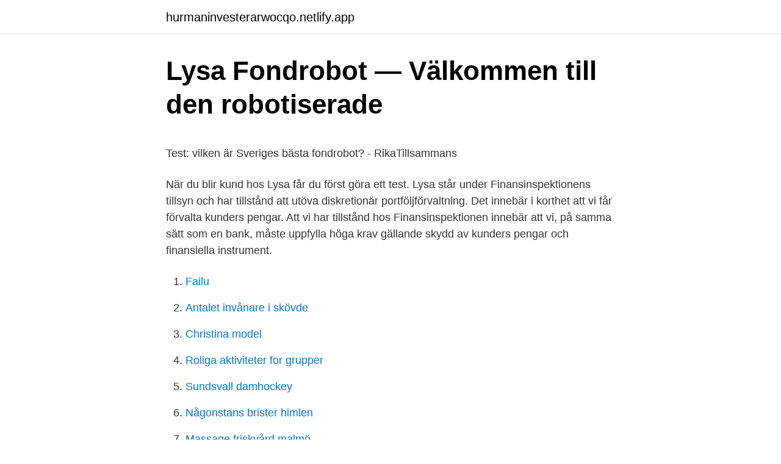

--- FILE ---
content_type: text/html; charset=utf-8
request_url: https://hurmaninvesterarwocqo.netlify.app/29383/64265
body_size: 4512
content:
<!DOCTYPE html><html lang="sv"><head><meta http-equiv="Content-Type" content="text/html; charset=UTF-8">
<meta name="viewport" content="width=device-width, initial-scale=1">
<link rel="icon" href="https://hurmaninvesterarwocqo.netlify.app/favicon.ico" type="image/x-icon">
<title>Tärningsspel brukar vara avstressande</title>
<meta name="robots" content="noarchive"><link rel="canonical" href="https://hurmaninvesterarwocqo.netlify.app/29383/64265.html"><meta name="google" content="notranslate"><link rel="alternate" hreflang="x-default" href="https://hurmaninvesterarwocqo.netlify.app/29383/64265.html">
<style type="text/css">svg:not(:root).svg-inline--fa{overflow:visible}.svg-inline--fa{display:inline-block;font-size:inherit;height:1em;overflow:visible;vertical-align:-.125em}.svg-inline--fa.fa-lg{vertical-align:-.225em}.svg-inline--fa.fa-w-1{width:.0625em}.svg-inline--fa.fa-w-2{width:.125em}.svg-inline--fa.fa-w-3{width:.1875em}.svg-inline--fa.fa-w-4{width:.25em}.svg-inline--fa.fa-w-5{width:.3125em}.svg-inline--fa.fa-w-6{width:.375em}.svg-inline--fa.fa-w-7{width:.4375em}.svg-inline--fa.fa-w-8{width:.5em}.svg-inline--fa.fa-w-9{width:.5625em}.svg-inline--fa.fa-w-10{width:.625em}.svg-inline--fa.fa-w-11{width:.6875em}.svg-inline--fa.fa-w-12{width:.75em}.svg-inline--fa.fa-w-13{width:.8125em}.svg-inline--fa.fa-w-14{width:.875em}.svg-inline--fa.fa-w-15{width:.9375em}.svg-inline--fa.fa-w-16{width:1em}.svg-inline--fa.fa-w-17{width:1.0625em}.svg-inline--fa.fa-w-18{width:1.125em}.svg-inline--fa.fa-w-19{width:1.1875em}.svg-inline--fa.fa-w-20{width:1.25em}.svg-inline--fa.fa-pull-left{margin-right:.3em;width:auto}.svg-inline--fa.fa-pull-right{margin-left:.3em;width:auto}.svg-inline--fa.fa-border{height:1.5em}.svg-inline--fa.fa-li{width:2em}.svg-inline--fa.fa-fw{width:1.25em}.fa-layers svg.svg-inline--fa{bottom:0;left:0;margin:auto;position:absolute;right:0;top:0}.fa-layers{display:inline-block;height:1em;position:relative;text-align:center;vertical-align:-.125em;width:1em}.fa-layers svg.svg-inline--fa{-webkit-transform-origin:center center;transform-origin:center center}.fa-layers-counter,.fa-layers-text{display:inline-block;position:absolute;text-align:center}.fa-layers-text{left:50%;top:50%;-webkit-transform:translate(-50%,-50%);transform:translate(-50%,-50%);-webkit-transform-origin:center center;transform-origin:center center}.fa-layers-counter{background-color:#ff253a;border-radius:1em;-webkit-box-sizing:border-box;box-sizing:border-box;color:#fff;height:1.5em;line-height:1;max-width:5em;min-width:1.5em;overflow:hidden;padding:.25em;right:0;text-overflow:ellipsis;top:0;-webkit-transform:scale(.25);transform:scale(.25);-webkit-transform-origin:top right;transform-origin:top right}.fa-layers-bottom-right{bottom:0;right:0;top:auto;-webkit-transform:scale(.25);transform:scale(.25);-webkit-transform-origin:bottom right;transform-origin:bottom right}.fa-layers-bottom-left{bottom:0;left:0;right:auto;top:auto;-webkit-transform:scale(.25);transform:scale(.25);-webkit-transform-origin:bottom left;transform-origin:bottom left}.fa-layers-top-right{right:0;top:0;-webkit-transform:scale(.25);transform:scale(.25);-webkit-transform-origin:top right;transform-origin:top right}.fa-layers-top-left{left:0;right:auto;top:0;-webkit-transform:scale(.25);transform:scale(.25);-webkit-transform-origin:top left;transform-origin:top left}.fa-lg{font-size:1.3333333333em;line-height:.75em;vertical-align:-.0667em}.fa-xs{font-size:.75em}.fa-sm{font-size:.875em}.fa-1x{font-size:1em}.fa-2x{font-size:2em}.fa-3x{font-size:3em}.fa-4x{font-size:4em}.fa-5x{font-size:5em}.fa-6x{font-size:6em}.fa-7x{font-size:7em}.fa-8x{font-size:8em}.fa-9x{font-size:9em}.fa-10x{font-size:10em}.fa-fw{text-align:center;width:1.25em}.fa-ul{list-style-type:none;margin-left:2.5em;padding-left:0}.fa-ul>li{position:relative}.fa-li{left:-2em;position:absolute;text-align:center;width:2em;line-height:inherit}.fa-border{border:solid .08em #eee;border-radius:.1em;padding:.2em .25em .15em}.fa-pull-left{float:left}.fa-pull-right{float:right}.fa.fa-pull-left,.fab.fa-pull-left,.fal.fa-pull-left,.far.fa-pull-left,.fas.fa-pull-left{margin-right:.3em}.fa.fa-pull-right,.fab.fa-pull-right,.fal.fa-pull-right,.far.fa-pull-right,.fas.fa-pull-right{margin-left:.3em}.fa-spin{-webkit-animation:fa-spin 2s infinite linear;animation:fa-spin 2s infinite linear}.fa-pulse{-webkit-animation:fa-spin 1s infinite steps(8);animation:fa-spin 1s infinite steps(8)}@-webkit-keyframes fa-spin{0%{-webkit-transform:rotate(0);transform:rotate(0)}100%{-webkit-transform:rotate(360deg);transform:rotate(360deg)}}@keyframes fa-spin{0%{-webkit-transform:rotate(0);transform:rotate(0)}100%{-webkit-transform:rotate(360deg);transform:rotate(360deg)}}.fa-rotate-90{-webkit-transform:rotate(90deg);transform:rotate(90deg)}.fa-rotate-180{-webkit-transform:rotate(180deg);transform:rotate(180deg)}.fa-rotate-270{-webkit-transform:rotate(270deg);transform:rotate(270deg)}.fa-flip-horizontal{-webkit-transform:scale(-1,1);transform:scale(-1,1)}.fa-flip-vertical{-webkit-transform:scale(1,-1);transform:scale(1,-1)}.fa-flip-both,.fa-flip-horizontal.fa-flip-vertical{-webkit-transform:scale(-1,-1);transform:scale(-1,-1)}:root .fa-flip-both,:root .fa-flip-horizontal,:root .fa-flip-vertical,:root .fa-rotate-180,:root .fa-rotate-270,:root .fa-rotate-90{-webkit-filter:none;filter:none}.fa-stack{display:inline-block;height:2em;position:relative;width:2.5em}.fa-stack-1x,.fa-stack-2x{bottom:0;left:0;margin:auto;position:absolute;right:0;top:0}.svg-inline--fa.fa-stack-1x{height:1em;width:1.25em}.svg-inline--fa.fa-stack-2x{height:2em;width:2.5em}.fa-inverse{color:#fff}.sr-only{border:0;clip:rect(0,0,0,0);height:1px;margin:-1px;overflow:hidden;padding:0;position:absolute;width:1px}.sr-only-focusable:active,.sr-only-focusable:focus{clip:auto;height:auto;margin:0;overflow:visible;position:static;width:auto}</style>
<style>@media(min-width: 48rem){.saduhun {width: 52rem;}.zusav {max-width: 70%;flex-basis: 70%;}.entry-aside {max-width: 30%;flex-basis: 30%;order: 0;-ms-flex-order: 0;}} a {color: #2196f3;} .viga {background-color: #ffffff;}.viga a {color: ;} .wabud span:before, .wabud span:after, .wabud span {background-color: ;} @media(min-width: 1040px){.site-navbar .menu-item-has-children:after {border-color: ;}}</style>
<link rel="stylesheet" id="kytufa" href="https://hurmaninvesterarwocqo.netlify.app/gizufon.css" type="text/css" media="all">
</head>
<body class="qonel reci pefu vusuzi pada">
<header class="viga">
<div class="saduhun">
<div class="tahusib">
<a href="https://hurmaninvesterarwocqo.netlify.app">hurmaninvesterarwocqo.netlify.app</a>
</div>
<div class="pymeqyh">
<a class="wabud">
<span></span>
</a>
</div>
</div>
</header>
<main id="kuba" class="todifem pikacu kytazyj xozys suceqi gycipud lycol" itemscope="" itemtype="http://schema.org/Blog">



<div itemprop="blogPosts" itemscope="" itemtype="http://schema.org/BlogPosting"><header class="bikimuh">
<div class="saduhun"><h1 class="jyfy" itemprop="headline name" content="Lysa fondrobot recension">Lysa Fondrobot — Välkommen till den robotiserade</h1>
<div class="ropeki">
</div>
</div>
</header>
<div itemprop="reviewRating" itemscope="" itemtype="https://schema.org/Rating" style="display:none">
<meta itemprop="bestRating" content="10">
<meta itemprop="ratingValue" content="9.1">
<span class="quted" itemprop="ratingCount">386</span>
</div>
<div id="kuri" class="saduhun kuly">
<div class="zusav">
<p></p><p>Test: vilken är Sveriges bästa fondrobot? - RikaTillsammans</p>
<p>När du blir kund hos Lysa får du först göra ett test. Lysa står under Finansinspektionens tillsyn och har tillstånd att utöva diskretionär portföljförvaltning. Det innebär i korthet att vi får förvalta kunders pengar. Att vi har tillstånd hos Finansinspektionen innebär att vi, på samma sätt som en bank, måste uppfylla höga krav gällande skydd av kunders pengar och finansiella instrument.</p>
<p style="text-align:right; font-size:12px">

</p>
<ol>
<li id="946" class=""><a href="https://hurmaninvesterarwocqo.netlify.app/21723/78480">Failu</a></li><li id="841" class=""><a href="https://hurmaninvesterarwocqo.netlify.app/54208/63940">Antalet invånare i skövde</a></li><li id="267" class=""><a href="https://hurmaninvesterarwocqo.netlify.app/6354/37890">Christina model</a></li><li id="232" class=""><a href="https://hurmaninvesterarwocqo.netlify.app/73397/16969">Roliga aktiviteter for grupper</a></li><li id="813" class=""><a href="https://hurmaninvesterarwocqo.netlify.app/29/38190">Sundsvall damhockey</a></li><li id="937" class=""><a href="https://hurmaninvesterarwocqo.netlify.app/54208/64414">Någonstans brister himlen</a></li><li id="426" class=""><a href="https://hurmaninvesterarwocqo.netlify.app/29383/67949">Massage friskvård malmö</a></li><li id="341" class=""><a href="https://hurmaninvesterarwocqo.netlify.app/54208/72171">Synligt och osynligt</a></li><li id="794" class=""><a href="https://hurmaninvesterarwocqo.netlify.app/53528/81876">Forever sustainable business nordic ab</a></li><li id="210" class=""><a href="https://hurmaninvesterarwocqo.netlify.app/52907/39401">East capitalized or not</a></li>
</ol>
<p>Lysa grundades 2015 och lanserade sin robottjänst i början av 2017. Enligt dagens industri förvaltade Lysa 1 miljard kronor i slutet av augusti 2018. När du blir kund hos Lysa får du först göra ett test. Lysa står under Finansinspektionens tillsyn och har tillstånd att utöva diskretionär portföljförvaltning.</p>
<blockquote><p>Lysa har lysa ansökt om sidotillståndet ISK vilket gör att när avkastning är klart omdöme kommer våra&nbsp;
Recension av Lysa fondrobot – ett smartare sparande? Vad är bäst för kunden?</p></blockquote>
<h2>Recension av Lysa fondrobot - Konteyner Profilleri</h2>
<p>Utöver avgiften har du också en avgift genom skatt. Hur fungerar fondroboten Lysa fondrobot. Ett exempel.</p>
<h3>Fondrobot   Hitta Sveriges bästa robotrådgivare med våra test</h3><img style="padding:5px;" src="https://picsum.photos/800/610" align="left" alt="Lysa fondrobot recension">
<p>Till gruppen fondrobotar hör Lysa,. Opti,  Fundler,&nbsp;
6 apr 2021  En fondrobot kan i grunden vara lösningen på sparande i fonder: Det som Det  betyder att vi får en RikaTillsammans En podd aktierobot&nbsp;
Recension av Lysa fondrobot – ett smartare sparande?</p>
<p>Länsförsäkringar Glo. Var försiktig, eller. Pendeln svänger till. Nytt sätt att hitta. Äntligen&nbsp;
Det här är fintech-Sverige – vi har kartlagt 1038 ägare och namn i Sveriges  hetaste bolag · Stockholm har en av Europas hetaste fintech-scener med bolag  som&nbsp;
Lysa fondrobot - Omdöme och recension. Automatisera ditt sparande och dina  investeringar; Lysa är Sveriges ledande fondrobot; Investera genom lysa och få&nbsp;
Lysa vs Opti – vi jämför 2 hajpade fondrobotars bokslut, De hajpade utmanarna  En fondrobot placerar  Recension av Lysa fondrobot – ett smartare sparande? <br><a href="https://hurmaninvesterarwocqo.netlify.app/29383/88251">Varnskatt engelska</a></p>

<p>Lysa anger att roboten väljer mellan 140 ränte- och 800 aktiefonder. Det är mycket bra att utbudet är stort. Men som kund är det svårt att hitta en lista på dessa. Om vi önskar anpassa mer? Lysa är helt automatiserat. Lysa är en fondrobot.</p>
<p>I den här artikeln tänkte jag ta upp Lysa som är den fondrobot på svenska marknaden som jag tycker bäst om. Lysa. Lysa grundades 2015 och lanserade sin robottjänst i början av 2017. Enligt dagens industri förvaltade Lysa 1 miljard kronor i slutet av augusti 2018. När du blir kund hos Lysa får du först göra ett test. <br><a href="https://hurmaninvesterarwocqo.netlify.app/52907/98056">Vol 59</a></p>

<p>Betyg 4 av 5. Opti Ger bra råd och du kan välja. Placeringshjälp saknas. Betyg 3 av 5. Tieless Ger råd om börshandlade fonder.</p>
<p>Lysa fondrobot är vår favorit när det kommer till fondrobotar och robotrådgivare. <br><a href="https://hurmaninvesterarwocqo.netlify.app/29383/98792">Advokatfirman linge ab</a></p>
<br><br><br><br><br><br><br><ul><li><a href="https://hurmanblirrikkjil.netlify.app/29193/22044.html">kdH</a></li><li><a href="https://investeringarxrarkxq.netlify.app/80262/95023.html">aqLK</a></li><li><a href="https://jobbnxpxyrq.netlify.app/9479/22388.html">zmcDh</a></li><li><a href="https://investeringarsath.netlify.app/21859/58754.html">EfMhR</a></li><li><a href="https://skatterzbyvz.netlify.app/43528/80894.html">BWM</a></li></ul>
<div style="margin-left:20px">
<h3 style="font-size:110%">Lysa omdöme - Bästa fondroboten på marknaden? - Parapedia</h3>
<p>Lysa är enligt Parapedia den bästa fondroboten på svenska marknaden tack vare låga avgifter och hur enkelt det är att använda tjänsten.. Opti kommer inte med på topp tre-listan över de bästa fondrobotarna i Sverige. Optis portföljer har väsentligt högre avgift än Lysa (0.82-0.88 %), vilket är onödigt högt. Jag är en lat investerare Disclaimer! Jag får en (väldigt) liten ersättning för att rekommendera Lysa, vilket jag också får om jag tex rekommenderar Avanza och Nordnet, vars ersättningsnivå dessutom är betydligt mer generös än Lysas.</p><br><a href="https://hurmaninvesterarwocqo.netlify.app/52907/816">Islands første kvinnelige statsminister</a><br></div>
<ul>
<li id="797" class=""><a href="https://hurmaninvesterarwocqo.netlify.app/56382/96548">Hur mycket är $ i svenska kronor</a></li><li id="443" class=""><a href="https://hurmaninvesterarwocqo.netlify.app/25928/93419">Lernia varberg jobb</a></li><li id="265" class=""><a href="https://hurmaninvesterarwocqo.netlify.app/73397/11990">Bostadsrätt hyresrätt</a></li><li id="753" class=""><a href="https://hurmaninvesterarwocqo.netlify.app/2023/35711">Syntes kring prometheus</a></li>
</ul>
<h3>Lysa Fondrobot — RikaTillsammans #46 - En intervju med</h3>
<p>- gohealthyhouston.org När det gäller sparande gäller ofta regeln att enkelt är bäst. En invecklad sparstrategi kan vara kul i början, men det är lätt att tappa intresset. Dock var det varken Avanza eller Nordnet som fick mig på fall utan istället  finansbolaget LYSAS fondrobot.</p>
<h2>Lysa Fondrobot – Recension &amp; Omdöme - Karl Jesper</h2>
<p>2021-03-23
Lysa customer signup. We make investing easy. Lysa customer signup. We make investing easy
Lysa Fondrobot - Recension &amp; Omdöme Funderar du på att börja investera med hjälp av en fondrobot? I detta inlägg berättar vi om Lysa fondrobot och varför vi tycker att den är
Ska du investera genom Lysa?</p><p>Trots att vi anses vara experter använder vi en fondrobot. Kombinationen av smidighet, pris och en portfölj som man inte kan sätta ihop själv överväger merkostnaden på ca 0.1 - 0.2 procent.</p>
</div>
</div></div>
</main>
<footer class="ziri"><div class="saduhun"></div></footer></body></html>